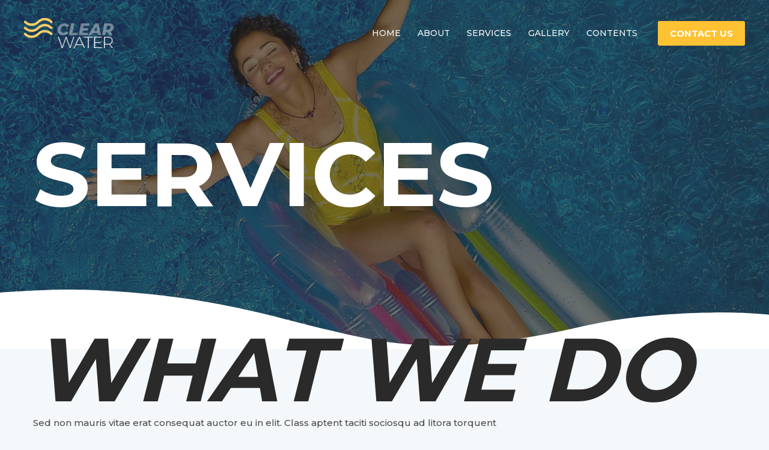

--- FILE ---
content_type: text/css
request_url: https://www.mandbswim.com/wp-content/uploads/elementor/css/post-586.css?ver=1703326369
body_size: 1428
content:
.elementor-586 .elementor-element.elementor-element-616db04 > .elementor-container > .elementor-column > .elementor-widget-wrap{align-content:center;align-items:center;}.elementor-586 .elementor-element.elementor-element-616db04:not(.elementor-motion-effects-element-type-background), .elementor-586 .elementor-element.elementor-element-616db04 > .elementor-motion-effects-container > .elementor-motion-effects-layer{background-image:url("https://www.mandbswim.com/wp-content/uploads/2020/02/swimming-pool-banner.jpg");background-position:center right;background-repeat:no-repeat;background-size:cover;}.elementor-586 .elementor-element.elementor-element-616db04 > .elementor-background-overlay{background-color:var( --e-global-color-astglobalcolor2 );opacity:0.64;transition:background 0.3s, border-radius 0.3s, opacity 0.3s;}.elementor-586 .elementor-element.elementor-element-616db04{transition:background 0.3s, border 0.3s, border-radius 0.3s, box-shadow 0.3s;padding:230px 0px 230px 0px;}.elementor-586 .elementor-element.elementor-element-616db04 > .elementor-shape-bottom .elementor-shape-fill{fill:var( --e-global-color-astglobalcolor5 );}.elementor-586 .elementor-element.elementor-element-616db04 > .elementor-shape-bottom svg{width:calc(125% + 1.3px);height:100px;}.elementor-586 .elementor-element.elementor-element-cc434ab .elementor-heading-title{color:#ffffff;}.elementor-586 .elementor-element.elementor-element-69ef2fb > .elementor-container > .elementor-column > .elementor-widget-wrap{align-content:flex-start;align-items:flex-start;}.elementor-586 .elementor-element.elementor-element-69ef2fb > .elementor-background-overlay{background-color:rgba(17,138,178,0);opacity:0.05;transition:background 0.3s, border-radius 0.3s, opacity 0.3s;}.elementor-586 .elementor-element.elementor-element-69ef2fb{transition:background 0.3s, border 0.3s, border-radius 0.3s, box-shadow 0.3s;margin-top:-25px;margin-bottom:0px;padding:0px 0px 25px 0px;}.elementor-586 .elementor-element.elementor-element-1f5e6e0 .elementor-heading-title{font-weight:bold;font-style:italic;}.elementor-586 .elementor-element.elementor-element-1f5e6e0 > .elementor-widget-container{padding:0px 0px 10px 0px;}.elementor-586 .elementor-element.elementor-element-0d74929 > .elementor-container > .elementor-column > .elementor-widget-wrap{align-content:flex-start;align-items:flex-start;}.elementor-586 .elementor-element.elementor-element-0d74929{padding:50px 0px 50px 0px;}.elementor-586 .elementor-element.elementor-element-18e6702 > .elementor-container > .elementor-column > .elementor-widget-wrap{align-content:flex-start;align-items:flex-start;}.elementor-586 .elementor-element.elementor-element-4b037b0{text-align:left;}.elementor-586 .elementor-element.elementor-element-4b037b0 .elementor-heading-title{color:var( --e-global-color-astglobalcolor7 );font-weight:bold;font-style:italic;line-height:0.73em;}.elementor-586 .elementor-element.elementor-element-4b037b0 > .elementor-widget-container{margin:-25px 0px 0px 0px;padding:0px 0px 10px 0px;}.elementor-586 .elementor-element.elementor-element-ce0dc9e > .elementor-element-populated{padding:0px 50px 0px 0px;}.elementor-586 .elementor-element.elementor-element-6291c23 > .elementor-container > .elementor-column > .elementor-widget-wrap{align-content:flex-start;align-items:flex-start;}.elementor-586 .elementor-element.elementor-element-7e26686{text-align:left;}.elementor-586 .elementor-element.elementor-element-7e26686 .elementor-heading-title{color:var( --e-global-color-astglobalcolor7 );font-weight:bold;font-style:italic;line-height:0.73em;}.elementor-586 .elementor-element.elementor-element-7e26686 > .elementor-widget-container{margin:-25px 0px 0px 0px;padding:0px 0px 10px 0px;}.elementor-586 .elementor-element.elementor-element-4b41243 > .elementor-element-populated{padding:0px 50px 0px 0px;}.elementor-586 .elementor-element.elementor-element-411026c > .elementor-container > .elementor-column > .elementor-widget-wrap{align-content:flex-start;align-items:flex-start;}.elementor-586 .elementor-element.elementor-element-411026c{padding:50px 0px 50px 0px;}.elementor-586 .elementor-element.elementor-element-68d4e29 > .elementor-container > .elementor-column > .elementor-widget-wrap{align-content:flex-start;align-items:flex-start;}.elementor-586 .elementor-element.elementor-element-8648d97{text-align:left;}.elementor-586 .elementor-element.elementor-element-8648d97 .elementor-heading-title{color:var( --e-global-color-astglobalcolor7 );font-weight:bold;font-style:italic;line-height:0.73em;}.elementor-586 .elementor-element.elementor-element-8648d97 > .elementor-widget-container{margin:-25px 0px 0px 0px;padding:0px 0px 10px 0px;}.elementor-586 .elementor-element.elementor-element-cfc43e3 > .elementor-element-populated{padding:0px 50px 0px 0px;}.elementor-586 .elementor-element.elementor-element-e1854a0 > .elementor-container > .elementor-column > .elementor-widget-wrap{align-content:flex-start;align-items:flex-start;}.elementor-586 .elementor-element.elementor-element-504f31a{text-align:left;}.elementor-586 .elementor-element.elementor-element-504f31a .elementor-heading-title{color:var( --e-global-color-astglobalcolor7 );font-weight:bold;font-style:italic;line-height:0.73em;}.elementor-586 .elementor-element.elementor-element-504f31a > .elementor-widget-container{margin:-25px 0px 0px 0px;padding:0px 0px 10px 0px;}.elementor-586 .elementor-element.elementor-element-dbae5fd > .elementor-element-populated{padding:0px 50px 0px 0px;}.elementor-586 .elementor-element.elementor-element-ca4246c > .elementor-container > .elementor-column > .elementor-widget-wrap{align-content:flex-start;align-items:flex-start;}.elementor-586 .elementor-element.elementor-element-ca4246c{padding:50px 0px 50px 0px;}.elementor-586 .elementor-element.elementor-element-643e22b > .elementor-container > .elementor-column > .elementor-widget-wrap{align-content:flex-start;align-items:flex-start;}.elementor-586 .elementor-element.elementor-element-6a665c0{text-align:left;}.elementor-586 .elementor-element.elementor-element-6a665c0 .elementor-heading-title{color:var( --e-global-color-astglobalcolor7 );font-weight:bold;font-style:italic;line-height:0.73em;}.elementor-586 .elementor-element.elementor-element-6a665c0 > .elementor-widget-container{margin:-25px 0px 0px 0px;padding:0px 0px 10px 0px;}.elementor-586 .elementor-element.elementor-element-5ef4487 > .elementor-element-populated{padding:0px 50px 0px 0px;}.elementor-586 .elementor-element.elementor-element-7ee3328 > .elementor-container > .elementor-column > .elementor-widget-wrap{align-content:flex-start;align-items:flex-start;}.elementor-586 .elementor-element.elementor-element-3bd32e9{text-align:left;}.elementor-586 .elementor-element.elementor-element-3bd32e9 .elementor-heading-title{color:var( --e-global-color-astglobalcolor7 );font-weight:bold;font-style:italic;line-height:0.73em;}.elementor-586 .elementor-element.elementor-element-3bd32e9 > .elementor-widget-container{margin:-25px 0px 0px 0px;padding:0px 0px 10px 0px;}.elementor-586 .elementor-element.elementor-element-b618770 > .elementor-element-populated{padding:0px 50px 0px 0px;}@media(min-width:768px){.elementor-586 .elementor-element.elementor-element-235fd69{width:20%;}.elementor-586 .elementor-element.elementor-element-ce0dc9e{width:80%;}.elementor-586 .elementor-element.elementor-element-2af5ae3{width:20%;}.elementor-586 .elementor-element.elementor-element-4b41243{width:80%;}.elementor-586 .elementor-element.elementor-element-514b5eb{width:20%;}.elementor-586 .elementor-element.elementor-element-cfc43e3{width:80%;}.elementor-586 .elementor-element.elementor-element-620bf45{width:20%;}.elementor-586 .elementor-element.elementor-element-dbae5fd{width:80%;}.elementor-586 .elementor-element.elementor-element-0fa8533{width:20%;}.elementor-586 .elementor-element.elementor-element-5ef4487{width:80%;}.elementor-586 .elementor-element.elementor-element-0f97ffe{width:20%;}.elementor-586 .elementor-element.elementor-element-b618770{width:80%;}}@media(max-width:1024px){.elementor-586 .elementor-element.elementor-element-616db04{padding:250px 25px 200px 25px;}.elementor-586 .elementor-element.elementor-element-69ef2fb{margin-top:-75px;margin-bottom:0px;padding:25px 25px 25px 25px;}.elementor-586 .elementor-element.elementor-element-7348895 > .elementor-element-populated{margin:-25px 0px 0px 0px;--e-column-margin-right:0px;--e-column-margin-left:0px;}.elementor-586 .elementor-element.elementor-element-1f5e6e0 > .elementor-widget-container{margin:40px 0px 0px 0px;}.elementor-586 .elementor-element.elementor-element-0d74929{padding:25px 25px 25px 25px;}.elementor-586 .elementor-element.elementor-element-4b037b0 > .elementor-widget-container{margin:-20px 0px 0px 0px;}.elementor-586 .elementor-element.elementor-element-ce0dc9e > .elementor-element-populated{padding:0px 25px 0px 0px;}.elementor-586 .elementor-element.elementor-element-7e26686 > .elementor-widget-container{margin:-20px 0px 0px 0px;}.elementor-586 .elementor-element.elementor-element-4b41243 > .elementor-element-populated{padding:0px 25px 0px 0px;}.elementor-586 .elementor-element.elementor-element-411026c{padding:25px 25px 25px 25px;}.elementor-586 .elementor-element.elementor-element-8648d97 > .elementor-widget-container{margin:-20px 0px 0px 0px;}.elementor-586 .elementor-element.elementor-element-cfc43e3 > .elementor-element-populated{padding:0px 25px 0px 0px;}.elementor-586 .elementor-element.elementor-element-504f31a > .elementor-widget-container{margin:-20px 0px 0px 0px;}.elementor-586 .elementor-element.elementor-element-dbae5fd > .elementor-element-populated{padding:0px 25px 0px 0px;}.elementor-586 .elementor-element.elementor-element-ca4246c{padding:25px 25px 25px 25px;}.elementor-586 .elementor-element.elementor-element-6a665c0 > .elementor-widget-container{margin:-20px 0px 0px 0px;}.elementor-586 .elementor-element.elementor-element-5ef4487 > .elementor-element-populated{padding:0px 25px 0px 0px;}.elementor-586 .elementor-element.elementor-element-3bd32e9 > .elementor-widget-container{margin:-20px 0px 0px 0px;}.elementor-586 .elementor-element.elementor-element-b618770 > .elementor-element-populated{padding:0px 25px 0px 0px;}}@media(max-width:767px){.elementor-586 .elementor-element.elementor-element-616db04{padding:200px 20px 165px 20px;}.elementor-586 .elementor-element.elementor-element-69ef2fb{padding:20px 20px 20px 20px;}.elementor-586 .elementor-element.elementor-element-7348895 > .elementor-element-populated{margin:0px 0px 0px 0px;--e-column-margin-right:0px;--e-column-margin-left:0px;}.elementor-586 .elementor-element.elementor-element-1f5e6e0 > .elementor-widget-container{margin:25px 0px 0px 0px;}.elementor-586 .elementor-element.elementor-element-0d74929{padding:0px 20px 0px 20px;}.elementor-586 .elementor-element.elementor-element-235fd69{width:15%;}.elementor-586 .elementor-element.elementor-element-4b037b0 > .elementor-widget-container{margin:0px 0px 0px 0px;}.elementor-586 .elementor-element.elementor-element-ce0dc9e{width:85%;}.elementor-586 .elementor-element.elementor-element-ce0dc9e > .elementor-element-populated{padding:0px 15px 0px 0px;}.elementor-586 .elementor-element.elementor-element-2af5ae3{width:15%;}.elementor-586 .elementor-element.elementor-element-7e26686 > .elementor-widget-container{margin:0px 0px 0px 0px;}.elementor-586 .elementor-element.elementor-element-4b41243{width:85%;}.elementor-586 .elementor-element.elementor-element-4b41243 > .elementor-element-populated{padding:0px 15px 0px 0px;}.elementor-586 .elementor-element.elementor-element-411026c{padding:0px 20px 0px 20px;}.elementor-586 .elementor-element.elementor-element-514b5eb{width:15%;}.elementor-586 .elementor-element.elementor-element-8648d97 > .elementor-widget-container{margin:0px 0px 0px 0px;}.elementor-586 .elementor-element.elementor-element-cfc43e3{width:85%;}.elementor-586 .elementor-element.elementor-element-cfc43e3 > .elementor-element-populated{padding:0px 15px 0px 0px;}.elementor-586 .elementor-element.elementor-element-620bf45{width:15%;}.elementor-586 .elementor-element.elementor-element-504f31a > .elementor-widget-container{margin:0px 0px 0px 0px;}.elementor-586 .elementor-element.elementor-element-dbae5fd{width:85%;}.elementor-586 .elementor-element.elementor-element-dbae5fd > .elementor-element-populated{padding:0px 15px 0px 0px;}.elementor-586 .elementor-element.elementor-element-ca4246c{padding:0px 20px 0px 20px;}.elementor-586 .elementor-element.elementor-element-0fa8533{width:15%;}.elementor-586 .elementor-element.elementor-element-6a665c0 > .elementor-widget-container{margin:0px 0px 0px 0px;}.elementor-586 .elementor-element.elementor-element-5ef4487{width:85%;}.elementor-586 .elementor-element.elementor-element-5ef4487 > .elementor-element-populated{padding:0px 15px 0px 0px;}.elementor-586 .elementor-element.elementor-element-7ee3328{padding:0px 0px 50px 0px;}.elementor-586 .elementor-element.elementor-element-0f97ffe{width:15%;}.elementor-586 .elementor-element.elementor-element-3bd32e9 > .elementor-widget-container{margin:0px 0px 0px 0px;}.elementor-586 .elementor-element.elementor-element-b618770{width:85%;}.elementor-586 .elementor-element.elementor-element-b618770 > .elementor-element-populated{padding:0px 15px 0px 0px;}}@media(max-width:1024px) and (min-width:768px){.elementor-586 .elementor-element.elementor-element-082c4f8{width:90%;}.elementor-586 .elementor-element.elementor-element-389f8a3{width:10%;}.elementor-586 .elementor-element.elementor-element-235fd69{width:18%;}.elementor-586 .elementor-element.elementor-element-ce0dc9e{width:82%;}.elementor-586 .elementor-element.elementor-element-2af5ae3{width:18%;}.elementor-586 .elementor-element.elementor-element-4b41243{width:82%;}.elementor-586 .elementor-element.elementor-element-514b5eb{width:18%;}.elementor-586 .elementor-element.elementor-element-cfc43e3{width:82%;}.elementor-586 .elementor-element.elementor-element-620bf45{width:18%;}.elementor-586 .elementor-element.elementor-element-dbae5fd{width:82%;}.elementor-586 .elementor-element.elementor-element-0fa8533{width:18%;}.elementor-586 .elementor-element.elementor-element-5ef4487{width:82%;}.elementor-586 .elementor-element.elementor-element-0f97ffe{width:18%;}.elementor-586 .elementor-element.elementor-element-b618770{width:82%;}}@media(min-width:1025px){.elementor-586 .elementor-element.elementor-element-616db04:not(.elementor-motion-effects-element-type-background), .elementor-586 .elementor-element.elementor-element-616db04 > .elementor-motion-effects-container > .elementor-motion-effects-layer{background-attachment:scroll;}}